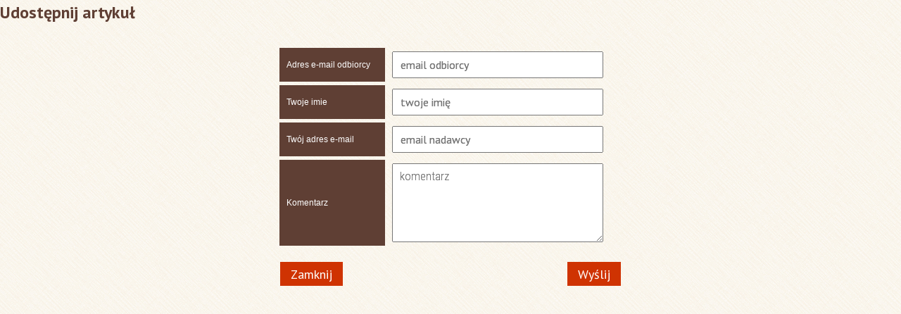

--- FILE ---
content_type: text/html; charset=utf-8
request_url: https://powiat.nysa.pl/mail-wsparcie_ksztalcenia_zawodowego_w.html
body_size: 1929
content:
<html>
    <head>
        <!-- METAS - - - - - - - - - - - - - - - - - - - - - - - - - - - - - -->
        <title itemprop="name"></title>
        <meta http-equiv="Content-Type" content="text/html; charset=utf-8" />
        	<meta name="author" content="CONCEPT Intermedia www.sam3.pl" />
	<meta name="robots" content="index, follow" />
        <meta name="viewport" content="width=device-width" />
        <base target="_parent" />

        <!-- STYLESHEETS - - - - - - - - - - - - - - - - - - - - - - - - - - -->
        <style>
            @font-face {
                font-family: 'FontAwesome';
                src:url('/fonts/awesome-icons/fontawesome-webfont.eot?v=4.2');
                src:url('/fonts/awesome-icons/fontawesome-webfont.eot?#iefix&v=4.2') format('embedded-opentype'),
                    url('/fonts/awesome-icons/fontawesome-webfont.woff?v=4.2') format('woff'),
                    url('/fonts/awesome-icons/fontawesome-webfont.ttf?v=4.2') format('truetype');
                font-weight: normal;
                font-style: normal;
            }

            @font-face {
                font-family: "custom-font-icons";
                src: url("/fonts/custom-font/custom-font-icons.eot");
                src: url("/fonts/custom-font/custom-font-icons.eot?#iefix") format("embedded-opentype"),
                    url("/fonts/custom-font/custom-font-icons.woff") format("woff"),
                    url("/fonts/custom-font/custom-font-icons.ttf") format("truetype"),
                    url("/fonts/custom-font/custom-font-icons.svg#custom-font-icons") format("svg");
                font-weight: normal;
                font-style: normal;              
            } 
            @font-face {
                font-family: 'Icomoon';
                src: url('/fonts/icomoon/fonts-icomoon.eot');
                src: url('/fonts/icomoon/fonts-icomoon.eot?#iefix') format('embedded-opentype'), 
                    url('/fonts/icomoon/fonts-icomoon.woff') format('woff'), 
                    url('/fonts/icomoon/fonts-icomoon.ttf') format('truetype'), 
                    url('/fonts/icomoon/fonts-icomoon.svg#Icomoon') format('svg');
                font-weight: normal;
                font-style: normal;
            }
        </style>

        	<link rel="stylesheet" type="text/css" media="all" href="/themes/skin_01/css/common.css" />
	<link rel="stylesheet" type="text/css" media="all" href="/css/concept.gallery.css" />
	<link rel="stylesheet" type="text/css" media="all" href="/css/_global.css" />
                
        <!-- JAVASCRIPTS - - - - - - - - - - - - - - - - - - - - - - - - - - -->
                    
        <script src="/js/jquery/jquery-1.12.4.min.js"></script>
    <script src="/js/../themes/skin_01/js/multisite.js"></script>
<script src="/js/menu.min.js"></script>
<script src="/js/functions.js"></script>
<script src="/js/jquery/concept-rotator.js"></script>
<script src="/js/jquery/jquery.easing.1.3.js"></script>
<script src="/js/gsap/TweenMax.min.js"></script>
<script src="/js/gsap/plugins/ScrollToPlugin.min.js"></script>
<script src="/js/gsap/plugins/CSSPlugin.min.js"></script>
<script src="/js/gsap/easing/EasePack.min.js"></script>
<script src="/js/concept.gallery.js?ver=3.0"></script>
<script src="/js/akceslab-ytplayer.js"></script>
</head>
    <body>
        
        <style type="text/css">
    label {
        font-family: Arial,Tahoma,Helvetica,Verdana,sans-serif;
        text-align: left;
        font-size: 9pt;
    }

    input[type="text"] {
        width: 264px;
        padding: 2px;
    }
	
	.box-iobiekt	{
		margin-bottom: 5px;
	}

</style>

<section class="component" data-component-name="comn_index_view" id="comn_bebd8918c0084f849870249531795853"> 
    <header class="belka">
        <h2 class="title">
            <span>Udostępnij artykuł</span>
        </h2>
    </header>
    <form action="/mail.html" method="POST">
        <input type="hidden" name="mail[_csrf_token]" value="bbf9d070d1c8e0f382fa6d0ee15efc47" id="mail__csrf_token" /><input type="hidden" name="title" id="title" value="" /><input type="hidden" name="referer" id="referer" value="" />        <table style="width: 490px; margin: auto;">
            <tbody>  
                <tr class="box-iobiekt">
                    <th class="obiekt_typ" style="width: 150px; text-align: right; "><label for="mail_email_do">Adres e-mail odbiorcy</label></th>
                    <td class="obiekt_dane">
                                                <input style="width: 300px; padding: 5px 10px;" placeholder="email odbiorcy" type="email" required="1" name="mail[email_do]" id="mail_email_do" />                    </td>
                </tr>
                <tr class="box-iobiekt">
                    <th class="obiekt_typ" style="width: 150px; text-align: right; "><label for="mail_name">Twoje imie</label></th>
                    <td class="obiekt_dane">
                                                <input style="width: 300px; padding: 5px 10px;" placeholder="twoje imię" type="text" name="mail[name]" id="mail_name" />                    </td>
                </tr>
                <tr class="box-iobiekt">
                    <th class="obiekt_typ" style="width: 150px; text-align: right; "><label for="mail_email_od">Twój adres e-mail</label></th>
                    <td class="obiekt_dane">
                                                <input style="width: 300px; padding: 5px 10px;" placeholder="email nadawcy" type="email" required="1" name="mail[email_od]" id="mail_email_od" />                    </td>
                </tr>
                <tr class="box-iobiekt">
                    <th class="obiekt_typ" style="width: 150px; text-align: right; "><label for="mail_wiadomosc">Komentarz</label></th>
                    <td class="obiekt_dane">
                                                <textarea rows="4" cols="30" style="width: 300px; padding: 5px 10px; font-family: inherit; font-size: inherit;" placeholder="komentarz" name="mail[wiadomosc]" id="mail_wiadomosc"></textarea>                    </td>
                </tr>
                <tr style="display:none;">
                    <th class="obiekt_typ" style="width: 150px; text-align: right; "><label for="mail_reemail">Reemail</label></th>
                    <td class="obiekt_dane"><ul class="error_list"><li></li></ul><input type="email" name="mail[reemail]" tabindex="-1" class="valid" id="mail_reemail" />                    </td>
                </tr>
                <tr>
                    <td colspan="2" style="text-align: center;">
                        <div class="clr"></div>
                        <input class="button" type="button" value="Zamknij" onclick="javascript:window.close();" style="float: left;"/>
                        <input class="button" type="submit" value="Wyślij" style="float: right;" />
                    </td>
                </tr>
            </tbody>
        </table>
    </form>
</section>        
        <script>
            jQuery(window).on("load", function () {
//                jQuery.each(execution_array, function (i, to_exec) {
//                    if (isFunction(window[to_exec]))
//                        window[to_exec]();
//                    else
//                        console.error("`" + to_exec + "` is not a function! Skipping that one.");
//                    
//                });
                
                adjustBoxes();
            });            
        </script>     
        <script>
//<![CDATA[
wcagstinks();
//]]>
</script>    </body>
</html>